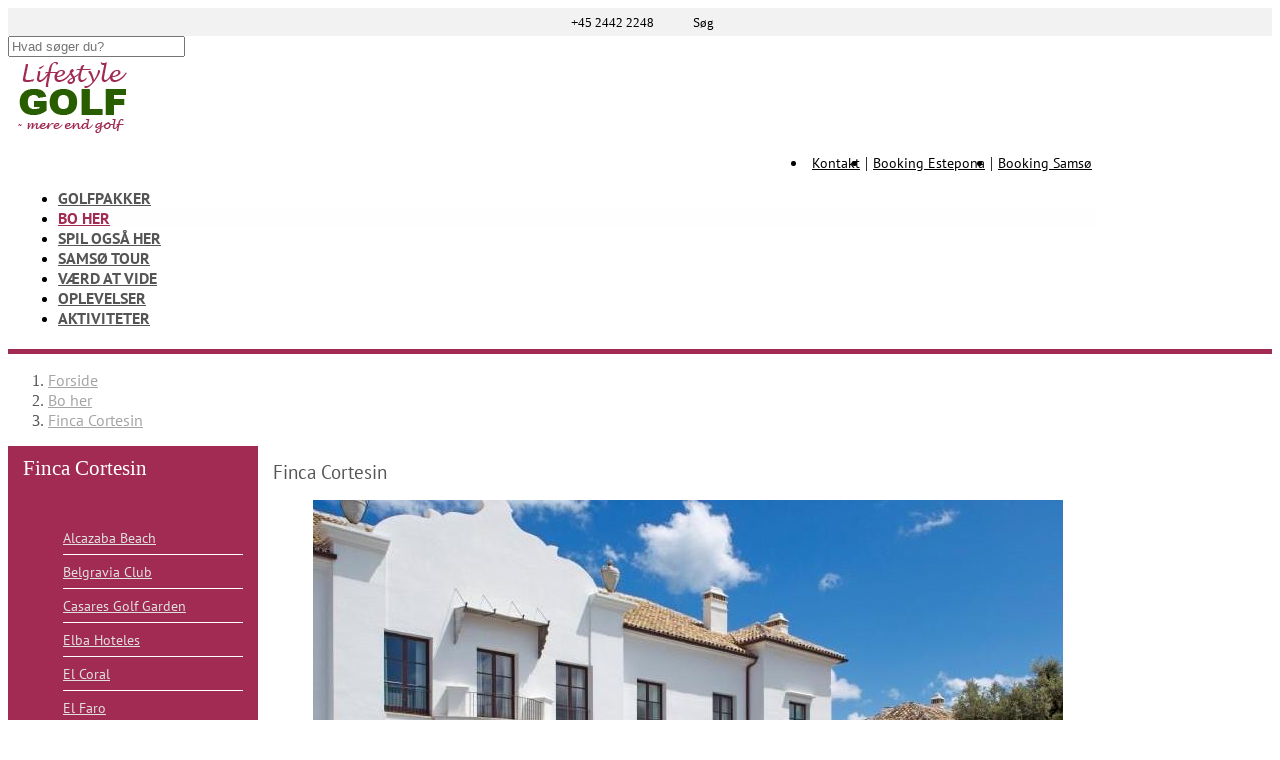

--- FILE ---
content_type: text/html; charset=iso-8859-1
request_url: https://lifestylegolf.dk/bo-her/finca-cortesin/
body_size: 8292
content:
<!DOCTYPE html>
<html lang="da">
<head>
    <title>Finca Cortesin | Dansk</title>
    <meta name="robots" content="index, follow">
    <meta name="description" content=""/>
        <meta charset="utf-8" />
    <meta name="generator" content="NEWWWEB CMS v3.0 - Content Management System by NEWWWEB">
    <meta name="viewport" content="width=device-width,minimum-scale=1" />
    <link rel="preconnect" href="//script.newwwebcms.dk">
    <link rel="preconnect" href="//search.newwwebcms.dk">
    <link rel="preconnect" href="//www.google-analytics.com">
    <link rel="preload" href="/files/system/gfx/top-logo.png" as="image" media="(min-width: 750px)">
    <link rel="preload" href="/files/system/gfx/top-logo-mobile.png" as="image" media="(max-width: 749px)">
    <link rel="preload" href="//script.newwwebcms.dk/gfx/sprite-icons-singleline-16x16.svg" as="image">
    <link rel="preload" href="//script.newwwebcms.dk/3/js/jquery-latest.min.js" as="script">
    <link rel="preload" href="//script.newwwebcms.dk/3.1/js/ncmsload.min.js?v=24" as="script">
    <link rel="preload" href="//script.newwwebcms.dk/3.1/css/ncmsboilerplate.min.css" as="style">
    <link rel="prefetch" href="https://fonts.gstatic.com/s/ptsans/v9/jizaRExUiTo99u79D0KExQ.woff2" as="font" type="font/woff2" crossorigin="anonymous">
    <link rel="prefetch" href="https://fonts.gstatic.com/s/ptsans/v9/jizfRExUiTo99u79B_mh0O6tLQ.woff2" as="font" type="font/woff2" crossorigin="anonymous">
    <link rel="preload" href="/data/css/html5.css" as="style">
    <link rel="preload" href="/data/js/browserload.js?v=24" as="script">
    <meta property="og:title" content="Finca Cortesin"/>
    <meta property="og:type" content="website"/>
    <meta property="og:url" content="https://lifestylegolf.dk/bo-her/finca-cortesin/"/>
    <meta property="og:image" content="//lifestylegolf.dk/"/>
    <meta property="og:site_name" content="LifestyleGOLF ApS"/>
    <meta property="og:description" content=""/>
    
    <link rel="shortcut icon" href="/files/system/gfx/favicon.ico" type="image/x-icon">
    <link rel="apple-touch-icon" sizes="57x57" href="/files/system/gfx/favicon/apple-icon-57x57.png">
    <link rel="apple-touch-icon" sizes="60x60" href="/files/system/gfx/favicon/apple-icon-60x60.png">
    <link rel="apple-touch-icon" sizes="72x72" href="/files/system/gfx/favicon/apple-icon-72x72.png">
    <link rel="apple-touch-icon" sizes="76x76" href="/files/system/gfx/favicon/apple-icon-76x76.png">
    <link rel="apple-touch-icon" sizes="114x114" href="/files/system/gfx/favicon/apple-icon-114x114.png">
    <link rel="apple-touch-icon" sizes="120x120" href="/files/system/gfx/favicon/apple-icon-120x120.png">
    <link rel="apple-touch-icon" sizes="144x144" href="/files/system/gfx/favicon/apple-icon-144x144.png">
    <link rel="apple-touch-icon" sizes="152x152" href="/files/system/gfx/favicon/apple-icon-152x152.png">
    <link rel="apple-touch-icon" sizes="180x180" href="/files/system/gfx/favicon/apple-icon-180x180.png">
    <link rel="icon" type="image/png" sizes="192x192"  href="/files/system/gfx/favicon/android-icon-192x192.png">
    <link rel="icon" type="image/png" sizes="32x32" href="/files/system/gfx/favicon/favicon-32x32.png">
    <link rel="icon" type="image/png" sizes="96x96" href="/files/system/gfx/favicon/favicon-96x96.png">
    <link rel="icon" type="image/png" sizes="16x16" href="/files/system/gfx/favicon/favicon-16x16.png">
    <link rel="manifest" href="/files/system/gfx/favicon/manifest.json">
    <meta name="msapplication-TileColor" content="#ffffff">
    <meta name="msapplication-TileImage" content="/ms-icon-144x144.png">
    <meta name="theme-color" content="#ffffff">
    
    <link rel="canonical" href="https://lifestylegolf.dk/bo-her/finca-cortesin/">
    
    <script src="//script.newwwebcms.dk/3/js/jquery-latest.min.js"></script>
    <script src="//script.newwwebcms.dk/3.1/js/ncmsload.min.js?v=24"></script>
    <script src="/data/js/browserload.js?v=24"></script>
    <link rel="stylesheet" href="//script.newwwebcms.dk/3.1/css/ncmsboilerplate.min.css">
    <link rel="stylesheet" href="/data/css/html5.css">
    
    
    
    <!--// COOKIEDECLARATION START //-->
    <script id="cookieconsentJs" src="//script.newwwebcms.dk/webservices/cookiedeclaration.ashx?f=init"></script>
    <!-- // COOKIEDECLARATION SLUT // -->

    
</head>
<body id="_page9695">
<div id="_wrapper">
    <header>
        <div id="ncms-top-shopstatement">
    <div class="ncms-fluid-container">
        <span><a href="tel:+45 2442 2248"><i class="sprite-icon icon-support"></i> +45 2442 2248</a></span>
        <span onClick="showHideObj('ncms-search-container'); return false;"><i class="sprite-icon icon-search"></i> Søg</span>
        
    </div>
</div>

<div id="ncms-search-container">
    <div id="ncms-search-box">
        <div class="ncms-close-div">
            <span onclick="showHideObj('ncms-search-container'); return false;">
                <span class="sprite-icon icon-close sprite-icon-x150"></span>
            </span>
        </div>
        <form action="/soeg/" name="searchform" method="get">
            <input id="ncms-searchword" type="text" name="q" placeholder="Hvad søger du?" title="Skriv søgeord">
            <a href="#" onclick="javascript:document.searchform.submit();" class="ncms-search-btn" title="Søg"><i class="sprite-icon icon-search sprite-icon-x125"></i></a>
        </form>
    </div>
</div>

<div id="ncms-top">
    <div id="ncms-top-logo">
        <div id="ncms-logo">
            <a href="/">
                <picture>
                    <source media="(min-width: 750px)" srcset="/files/system/gfx/top-logo.png">
                    <source media="(max-width: 749px)" srcset="/files/system/gfx/top-logo-mobile.png">
                    <img src="/files/system/gfx/top-logo.png" alt="LifestyleGOLF ApS">
                </picture>
            </a>
        </div>
        <div id="ncms-menu">
            <div class="service-menu">
                <nav>
                    <ul>
                        <li><a href="/vaerd-at-vide/kontakt/">Kontakt</a></li>
                        <li><a href="/vaerd-at-vide/booking-formular/">Booking Estepona</a></li>
                        <li><a href="/samsoe-tour/booking-samsoe/">Booking Samsø</a></li>
                    </ul>
                </nav>
            </div>
            <nav><ul id="ncms-topnav"><li id="ncms-nav-li9649" class="n-pos1 n-lvl1 n-moda n-firstitem n-hasChildren" data-id="9649"><a href="/golfpakker/" class="n-inactive-a" onClick="return true;">Golfpakker</a></li><li id="ncms-nav-li9651" class="n-pos2 n-lvl1 n-moda n-hasChildren n-active-li" data-id="9651"><a href="/bo-her/" class="n-active-a" onClick="return true;">Bo her</a></li><li id="ncms-nav-li9653" class="n-pos3 n-lvl1 n-moda n-hasChildren" data-id="9653"><a href="/spil-ogsaa-her/" class="n-inactive-a" onClick="return true;">Spil også her</a></li><li id="ncms-nav-li9657" class="n-pos4 n-lvl1 n-moda" data-id="9657"><a href="/samsoe-tour/" class="n-inactive-a" onClick="return true;">Samsø Tour</a></li><li id="ncms-nav-li9658" class="n-pos5 n-lvl1 n-moda n-hasChildren" data-id="9658"><a href="/vaerd-at-vide/" class="n-inactive-a" onClick="return true;">Værd at vide</a></li><li id="ncms-nav-li9626" class="n-pos6 n-lvl1 n-modg n-hasChildren" data-id="9626"><a href="/oplevelser/" class="n-inactive-a" onClick="return true;">Oplevelser</a></li><li id="ncms-nav-li9679" class="n-pos7 n-lvl1 n-moda n-lastitem" data-id="9679"><a href="/aktiviteter/" class="n-inactive-a" onClick="return true;">Aktiviteter</a></li></ul></nav>
            <input type="hidden" value="119" id="cSID"/>
            <input type="hidden" value="1" id="cCID"/>
            <input type="hidden" value="9695" id="cPID"/>
            <input type="hidden" value="a" id="cModul" />
        </div>
        <div id="ncms-top-contact">
            <span id="ncms-top-phone">
                <a href="tel:+45 2442 2248" title="Ring til os">
                    <i class="sprite-icon icon-phone"></i>
                    <b>+45 2442 2248</b>
                </a>
            </span>
        </div>
        <span id="ncms-menu-icon"><i class="sprite-icon icon-menu sprite-icon-x150"></i></span>
    </div>
    <div id="ncms-top-basket">
        <a href="#" onclick="showHideObj('ncms-miniBasket'); scrollToAnchor('_wrapper',0); return false;">
            <i class="sprite-icon icon-basket sprite-icon"></i>
            <span id="bQty"></span>
            <span id="bAmount"></span>
        </a>
    </div>
</div>
    </header>
    <div id="ncms-miniBasket"></div>
    <main id="pagecontent-container">
<div id="breadcrumb">
    <div class="ncms-fluid-container">
        <nav><ol itemscope itemtype="https://schema.org/BreadcrumbList"><li itemprop="itemListElement" itemscope itemType="https://schema.org/ListItem"><a itemprop="item" href="/" title="Forside"><span itemprop="name">Forside</span></a><meta itemprop="position" content="1"/></li><li itemprop="itemListElement" itemscope itemType="https://schema.org/ListItem"><a itemprop="item" href="/bo-her/" title="Bo her"><span itemprop="name">Bo her</span></a><meta itemprop="position" content="2"/></li><li itemprop="itemListElement" itemscope itemType="https://schema.org/ListItem"><a itemprop="item" href="/bo-her/finca-cortesin/" title="Finca Cortesin"><span itemprop="name">Finca Cortesin</span></a><meta itemprop="position" content="3"/></li></ol></nav>        
    </div>
</div>

<div class="two-columns-menu-left">
    <div class="two-column-left">
        <div class="left-menu-header">
            Finca Cortesin
        </div>
        <div id="ncms-leftmenu">
            <nav><ul id="ncms-leftnav"><li id="ncms-leftnav-li9691" class="n-pos1 n-lvl1 n-moda n-firstitem" data-id="9691"><a href="/bo-her/alcazaba-beach/" class="n-inactive-a" onClick="return true;">Alcazaba Beach</a></li><li id="ncms-leftnav-li9652" class="n-pos2 n-lvl1 n-moda" data-id="9652"><a href="/bo-her/belgravia-club/" class="n-inactive-a" onClick="return true;">Belgravia Club</a></li><li id="ncms-leftnav-li9678" class="n-pos3 n-lvl1 n-moda" data-id="9678"><a href="/bo-her/casares-golf-garden/" class="n-inactive-a" onClick="return true;">Casares Golf Garden</a></li><li id="ncms-leftnav-li9693" class="n-pos4 n-lvl1 n-moda" data-id="9693"><a href="/bo-her/elba-hoteles/" class="n-inactive-a" onClick="return true;">Elba Hoteles</a></li><li id="ncms-leftnav-li9674" class="n-pos5 n-lvl1 n-moda" data-id="9674"><a href="/bo-her/el-coral/" class="n-inactive-a" onClick="return true;">El Coral</a></li><li id="ncms-leftnav-li9676" class="n-pos6 n-lvl1 n-moda" data-id="9676"><a href="/bo-her/el-faro/" class="n-inactive-a" onClick="return true;">El Faro</a></li><li id="ncms-leftnav-li9695" class="n-pos7 n-lvl1 n-moda n-active-li" data-id="9695"><a href="/bo-her/finca-cortesin/" class="n-active-a" onClick="return true;">Finca Cortesin</a></li><li id="ncms-leftnav-li9702" class="n-pos8 n-lvl1 n-moda" data-id="9702"><a href="/bo-her/kai-alde/" class="n-inactive-a" onClick="return true;">Kai Alde</a></li><li id="ncms-leftnav-li9685" class="n-pos9 n-lvl1 n-moda" data-id="9685"><a href="/bo-her/la-hacienda-links-golf-resort/" class="n-inactive-a" onClick="return true;">La Hacienda Links Golf Resort</a></li><li id="ncms-leftnav-li9670" class="n-pos10 n-lvl1 n-moda" data-id="9670"><a href="/bo-her/marina-bay/" class="n-inactive-a" onClick="return true;">Marina Bay</a></li><li id="ncms-leftnav-li9696" class="n-pos11 n-lvl1 n-moda" data-id="9696"><a href="/bo-her/ona-valle-romano/" class="n-inactive-a" onClick="return true;">Ona Valle Romano</a></li><li id="ncms-leftnav-li9700" class="n-pos12 n-lvl1 n-moda" data-id="9700"><a href="/bo-her/puerto-alto/" class="n-inactive-a" onClick="return true;">Puerto Alto</a></li><li id="ncms-leftnav-li9698" class="n-pos13 n-lvl1 n-moda" data-id="9698"><a href="/bo-her/puerto-blanco/" class="n-inactive-a" onClick="return true;">Puerto Blanco</a></li><li id="ncms-leftnav-li9666" class="n-pos14 n-lvl1 n-moda" data-id="9666"><a href="/bo-her/puerto-estepona/" class="n-inactive-a" onClick="return true;">Puerto Estepona</a></li><li id="ncms-leftnav-li9686" class="n-pos15 n-lvl1 n-moda" data-id="9686"><a href="/bo-her/puerto-paraiso/" class="n-inactive-a" onClick="return true;">Puerto Paraiso</a></li><li id="ncms-leftnav-li9680" class="n-pos16 n-lvl1 n-moda" data-id="9680"><a href="/bo-her/riviera-andaluza/" class="n-inactive-a" onClick="return true;">Riviera Andaluza</a></li><li id="ncms-leftnav-li9681" class="n-pos17 n-lvl1 n-moda" data-id="9681"><a href="/bo-her/veramar/" class="n-inactive-a" onClick="return true;">Veramar</a></li><li id="ncms-leftnav-li9689" class="n-pos18 n-lvl1 n-moda n-lastitem" data-id="9689"><a href="/bo-her/villa-padierna/" class="n-inactive-a" onClick="return true;">Villa Padierna</a></li></ul></nav>
        </div>
        
    </div>
    <div class="two-column-right">
        <div class="ncms-pa-pagename">
            <div class="ncms-fluid-container">
                <h1>Finca Cortesin</h1>
            </div>
        </div>
        
        

<div id="ncms-paragraphs" class="4">
        <div id="ncms-pa24919" class="ncms-box  ">
            <div class="ncms-fluid-container">

<article class="ncms-pa-image-text ">
	<div class="ncms-pa-container">
		<div class="ncms-image">
		    <div class="ncms-inner">
    		    <figure>
    		    
                    <img src="/files/billeder/her-kan-du-bo/cortesin.jpg" alt="Tekst m/billede">
                
                    <figcaption></figcaption>
                </figure>
            </div>
		</div>
		<div class="ncms-content">
			<div class="ncms-inner">
				<h2><span>Finca Cortesin Hotel, Golf &amp; Spa</span></h2>
<h3><span>Nyd en uge p&aring; dette luksussted, som par eller som en gruppe</span></h3>
<p>Dr&oslash;mmer I om at bo p&aring; &eacute;t af verdens bedste golfresorts med golf p&aring; en uovertruffen golfbane i verdensklasse, s&aring; kan Lifestyle<span>GOLF</span><span>&nbsp;</span>g&oslash;re dr&oslash;mmen til virkelighed.</p>
<p>Finca Cortesin Hotellet har modtaget utallige priser for sin uovertrufne klasse og diskrete luksus. Her bor I p&aring; et smukt klassisk hotel i den rigtige spanske stil med fantastiske omgivelser, Spa og et sublimt k&oslash;kken.</p>
<p>Banen er et kapitel for sig selv &ndash; her er blandt andet afholdt Volvo Masters turneringen med deltagelse af nogle af verdens bedste golfspillere.</p>
<p>Klubhuset ligger kun 100 meter fra hotellet. Stedets personale og Lifestyle<span>GOLF</span><span>&nbsp;</span>s&oslash;rger for, at I f&oslash;ler jer godt tilpas.</p>
<p>Lige fra velkomsten i den smukke lounge, til indkvartering i jeres junior suite, til starttider p&aring; golfbanen og til velkomstdrinken i hotellets eksklusive bar og det smukke parkomr&aring;de.</p>
<p>Hotellet r&aring;der ogs&aring; over konferencefaciliteter, bla. en konferencesal med plads til mere end 100 deltagere.</p>
<p>Kontakt os gerne og at f&aring; information om mulighederne for at kombinere forretningsm&oslash;der, companydays og lignende, med golf, spa m.m.<br />&nbsp;</p>
<p>Dette f&aring;r I:</p>
<ul>
<li>Velkomstdrink og spansk Tapas ved ankomst, hvor Lifestyle<span>GOLF</span>&nbsp;st&aring;r klar ved modtagelsen</li>
<li>7 overnatninger og indkvartering i junior luksus suite p&aring; 52 m2</li>
<li>Morgenmad &aacute; la carte efter eget &oslash;nske</li>
<li>Golf p&aring; Finca Cortesins superflotte golfbane incl. buggy</li>
<li>Fri adgang til hotellets fantastiske 2200 m2 store Spa og Wellness-afdeling. En 25 m. indend&oslash;rs Pool</li>
<li>Og pr&oslash;v det utrolige "Snowcave"&nbsp;</li>
<li>Fri adgang til hotellets pool-omr&aring;der med bla. et 50 m. sv&oslash;mmebassin</li>
<li>Adgang &nbsp;og transport til den 6000 m2 store Beach Club</li>
<li>3 gange ugentlige golflektioner af vor danske PGA-uddannede tr&aelig;ner</li>
<li>Velkomstpakke med golfbolde, poloer og golf-caps ligger klar, ved jeres ankomst</li>
<li>Rejser I som en gruppe, bliver I afhentet i Malaga lufthavn og bragt direkte til Finca Cortesins og LifestyleGOLF&acute;s&nbsp;velkomst</li>
</ul>
<p><em>"Det er alle pengene v&aelig;rd"</em></p>
<p><em>Bettinna Delfs, Indehaver af Living Academy og medlem p&aring; Fures&oslash; Golf Club&nbsp;</em></p>
<p>&nbsp;</p>
<p>Kontakt Lifestyle<span>GOLF</span><span>&nbsp;</span>og f&aring; en pris p&aring; netop den l&oslash;sning og periode I foretr&aelig;kker</p>
			</div>
		</div>
	</div>
</article>            </div>
        </div>
        <div id="ncms-pa24920" class="ncms-box  ">
            <div class="ncms-fluid-container">
<article class="ncms-pa-text ">
	<div class="ncms-pa-container">
		<div class="ncms-content">
			<div class="ncms-inner">
				<h3>Vejret i n&aelig;rheden af Finca Cortesin</h3>
<p><a href="https://www.accuweather.com/da/es/estepona/301893/weather-forecast/301893" class="aw-widget-legal"> <!--
	By accessing and/or using this code snippet, you agree to AccuWeather?s terms and conditions (in English) which can be found at https://www.accuweather.com/en/free-weather-widgets/terms and AccuWeather?s Privacy Statement (in English) which can be found at https://www.accuweather.com/en/privacy.
	--> </a></p>
<div id="awcc1401794074683" class="aw-widget-current" data-locationkey="301893" data-unit="c" data-language="da" data-useip="false" data-uid="awcc1401794074683">&nbsp;</div>
<p>
<script type="text/javascript" src="https://oap.accuweather.com/launch.js">
//<![CDATA[

//]]>
</script>
</p>
			</div>
		</div>
	</div>
</article>            </div>
        </div>
        <div id="ncms-pa24921" class="ncms-box padding-medium-null ">
            <div class="ncms-fluid-container">
<article class="ncms-pa-text ">
	<div class="ncms-pa-container">
		<div class="ncms-content">
			<div class="ncms-inner">
				<h3>Hvor ligger Finca Cortesin</h3>
<p><a href="https://goo.gl/maps/Bqzui" target="_blank" rel="noopener">Link til Google Maps</a></p>
			</div>
		</div>
	</div>
</article>            </div>
        </div>
                <div id="ncms-pa24922" class="ncms-pa-item-list ncms-pa-item-list-gallery ncms-box  ">
                    <div class="ncms-fluid-container">
                        <div class="ncms-item-list-header">
                            Billeder fra Finca Cortesin
                        </div>
                        
                        <div class="ncms-item-list-container ncms-item-list-gallery ncms-columns-0">
<article class="ncms-item " data-category="Finca Cortesin">
	<div class="ncms-item-container">
		<div class="ncms-image ncms-item-image">
		    <div class="ncms-inner">
    		    <a href="#" data-thumb="lightbox" onClick="openModal(); currentSlide(1); return false;">
        			<figure>
                            <img src="/files/dummy.gif" data-src="/images/gallery/8191_1_s.webp" alt="PA300249.JPG" class="lazyload owl-lazy"/>
        				<figcaption>PA300249.JPG</figcaption>
        			</figure>
    			</a>
    		</div>
		</div>
	</div>
</article><article class="ncms-item " data-category="Finca Cortesin">
	<div class="ncms-item-container">
		<div class="ncms-image ncms-item-image">
		    <div class="ncms-inner">
    		    <a href="#" data-thumb="lightbox" onClick="openModal(); currentSlide(2); return false;">
        			<figure>
                            <img src="/files/dummy.gif" data-src="/images/gallery/8190_1_s.webp" alt="PA300248.JPG" class="lazyload owl-lazy"/>
        				<figcaption>PA300248.JPG</figcaption>
        			</figure>
    			</a>
    		</div>
		</div>
	</div>
</article><article class="ncms-item " data-category="Finca Cortesin">
	<div class="ncms-item-container">
		<div class="ncms-image ncms-item-image">
		    <div class="ncms-inner">
    		    <a href="#" data-thumb="lightbox" onClick="openModal(); currentSlide(3); return false;">
        			<figure>
                            <img src="/files/dummy.gif" data-src="/images/gallery/8189_1_s.webp" alt="ZR4V7440r2.jpg" class="lazyload owl-lazy"/>
        				<figcaption>ZR4V7440r2.jpg</figcaption>
        			</figure>
    			</a>
    		</div>
		</div>
	</div>
</article><article class="ncms-item " data-category="Finca Cortesin">
	<div class="ncms-item-container">
		<div class="ncms-image ncms-item-image">
		    <div class="ncms-inner">
    		    <a href="#" data-thumb="lightbox" onClick="openModal(); currentSlide(4); return false;">
        			<figure>
                            <img src="/files/dummy.gif" data-src="/images/gallery/8188_1_s.webp" alt="ZR4V7431r2.jpg" class="lazyload owl-lazy"/>
        				<figcaption>ZR4V7431r2.jpg</figcaption>
        			</figure>
    			</a>
    		</div>
		</div>
	</div>
</article>                        </div>
                    </div>
                                            <div class="ncms-item-list-readmore">
                            <a href='/galleri/finca-cortesin/' class="ncms-btn ncms-btn-readmore">Flere billeder</a>
                        </div>
                </div>
</div>







        


<form id="loadMoreForm">
    <input type="hidden" name="offset" id="offset" value="0" />
    <input type="hidden" name="takeCount" id="takeCount" value="0" />
    <input type="hidden" name="loadMoreCount" id="loadMoreCount" value="1" />
    <input type="hidden" name="cModule" id="cModule" value="a" />
</form>






    </div>
</div>    </main>

    <footer>
        <div id="ncms-footer">
    <div class="ncms-fluid-container">
        <div id="ncms-f-col-1" class="ncms-f-column">
            <div id="" itemscope itemtype="https://schema.org/LocalBusiness">
                <meta itemprop="url" content="//lifestylegolf.dk/">
                <meta itemprop="image" content="//lifestylegolf.dk/files/system/gfx/top-logo.png">
                <meta itemprop="priceRange" content="DKK">
                <div class="ncms-bottom-header">Kontakt os her</div>
                <div class="ncms-company-addres">
                    <span class="ncms-rc-">
                        <span itemprop="name">LifestyleGOLF ApS</span><br>
                        <span itemprop="address" itemscope itemtype="https://schema.org/PostalAddress">
                            <span itemprop="streetAddress">Maden 3, Besser</span><br>
                            <span itemprop="postalCode">8305</span> 
                            <span itemprop="addressLocality">Sams&#248;</span><br>
                            <span>CVR.Nr.: 36061936</span>
                            <meta itemprop="addressRegion" content="Samsø">
                            <meta itemprop="addressCountry" content="DK">
                        </span>
                    </span>
                </div>
                <div class="ncms-company-phone">
                    <span class="ncms-rc-">
                        Tlf.: <a href="tel:+45 2442 2248">+45 2442 2248</a>
                        <meta itemprop="telephone" content="+45 2442 2248" />
                    </span>
                </div>
                <div class="ncms-company-mail">
                    <span class="ncms-rc-">
                        <a href="mailto:info@lifestylegolf.dk">info@lifestylegolf.dk</a>
                    </span>
                </div>
            </div>
        </div>
        <div id="ncms-f-col-2" class="ncms-f-column">
            <div class="ncms-bottom-header">Sociale medier</div>
            <div class="ncms-social-icon">
                <span onClick="openNewWindow(' https://www.facebook.com/www.lifestylegolf.dk'); return false"><i class="sprite-icon sprite-icon-x200 icon-facebook sprite-icon-white"></i></span>
                                                                                
                <div class="contact-us">
                    <a href="/vaerd-at-vide/kontakt/" class="ncms-btn">Skriv til os</a>
                </div>
                
            </div>
        </div>
        <div id="ncms-f-col-3" class="ncms-f-column">
            <div class="ncms-bottom-header">Quicklinks</div>
            <nav><ul id="ncms-quickmenu"><li id="ncms-quickmenu-li9720" class="n-pos1 n-lvl1 n-moda n-firstitem" data-id="9720"><a href="/" class="n-inactive-a" onClick="return true;">Forside</a></li><li id="ncms-quickmenu-li9543" class="n-pos2 n-lvl1 n-moda" data-id="9543"><a href="/files/dokumenter/vaerd_at_vide_-_2024.pdf" class="n-inactive-a" onClick="return true;">Salg og levering</a></li><li id="ncms-quickmenu-li9711" class="n-pos3 n-lvl1 n-moda" data-id="9711"><a href="/golfpakker/villa-padierna/" class="n-inactive-a" onClick="return true;">Villa Padierma</a></li><li id="ncms-quickmenu-li9712" class="n-pos4 n-lvl1 n-moda" data-id="9712"><a href="/golfpakker/valle-romano/" class="n-inactive-a" onClick="return true;">Valle Romano</a></li><li id="ncms-quickmenu-li9713" class="n-pos5 n-lvl1 n-moda" data-id="9713"><a href="/golfpakker/azata/" class="n-inactive-a" onClick="return true;">Azata</a></li><li id="ncms-quickmenu-li9714" class="n-pos6 n-lvl1 n-moda" data-id="9714"><a href="/golfpakker/flex-pakken/" class="n-inactive-a" onClick="return true;">FLEX pakken</a></li><li id="ncms-quickmenu-li9715" class="n-pos7 n-lvl1 n-moda n-lastitem" data-id="9715"><a href="/vaerd-at-vide/om-lifestylegolf/" class="n-inactive-a" onClick="return true;">Om Lifestylegolf</a></li></ul></nav>
            <!--<nav><ul><li><a href="http://ec.europa.eu/consumers/odr/" target="_blank" rel="noreferrer">Klagemuligheder via ODR</a></li></ul></nav>-->
        </div>
    </div>
</div>
<div id="ncms-copyright">
    LifestyleGOLF ApS er medlem af Rejsegarantifonden. Vort medlemsnummer er: 2532<br>
    &copy; copyright 2020  - 2026 - <a href="//lifestylegolf.dk/">lifestylegolf.dk</a>
</div>
<script>
    $("#ncms-quickmenu-li9543 a").attr('target','_blank');
</script>

    </footer>
</div>
<div class="ncms-cookie-banner">
    <a href="/cookies/"><i class="sprite-icon sprite-icon-x200 icon-cookie"></i></a>
</div>
<div class="ncms-fluid-container ncms-totop-container">
    <div id="ncms-totop-btn" onClick="scrollToAnchor('_wrapper',100); return false;"><i class="sprite-icon sprite-icon-x150 sprite-icon-white icon-arrow-up"></i></div>
</div>
    <!--[if lt IE 9]>
<script src="//html5shiv.googlecode.com/svn/trunk/html5.js"></script>
<script>respond.update();</script>
<![endif]-->
    
            <script src="//script.newwwebcms.dk/3.1/js/swiffy-slider.min.js"></script>
            <script src="//script.newwwebcms.dk/3.1/js/swiffy-slider-extensions.min.js"></script>
            <link href="//script.newwwebcms.dk/3.1/css/swiffy-slider.min.css" rel="stylesheet">

<div class="ncms-bottom-newwweb ncms-center-content">
    <a href="https://newwweb.dk" target="_blank" rel="noreferrer"><img src="//script.newwwebcms.dk/gfx/newwweb-icon-logo.png" alt="Oprettet i NEWWWEB CMS - Brugervenligt og SEO optimeret Content Management System" title="Oprettet i NEWWWEB CMS - Brugervenligt og SEO optimeret Content Management System"></a>
</div>
<script>
    window.onerror = function (msg, url, lineNo, columnNo, error) {
        var string = msg.toLowerCase();
        var errorList = ["uncaught typeerror: this.reduce is not a function", "script error.", "typeerror: attempted to assign to readonly property.", "referenceerror: can't find variable: gmo"]
        if (errorList.includes(string)){
            //alert('Script Error: See Browser Console for Detail');
        } else {
            var data = {
              Message: msg,
              URL: url,
              Line: lineNo,
              Column: columnNo,
              err: JSON.stringify(error)
            }
    		$.ajax({
    			url: "/ncms/ErrorReport/",
    			data:JSON.stringify(data),
    			type: "POST",
    			contentType: "application/json; charset=utf-8",
    			success: function (data) {
    			    
    			}
    		});
        }
        return false;
    };
</script>

</body>
</html>

--- FILE ---
content_type: text/css
request_url: https://lifestylegolf.dk/data/css/html5.css
body_size: 8160
content:
body{background-color:#fff}#ncms-top,#ncms-social{background-color:#fff}#ncms-menu,#ncms-menu li ul{background-color:#fff}#ncms-topnav a{color:#555;background-color:#fff;display:block}#ncms-topnav a.n-active-a{color:#a22b53;background-color:#fffefe}#ncms-topnav a:hover{color:#a22b53;background-color:#fff}#ncms-topnav li li a{color:#555;background-color:#fff}#ncms-topnav li li a.n-active-a{color:#a22b53;background-color:#fff}#ncms-topnav li li a:hover{color:#a22b53;background-color:#fff}body>#_wrapper>header{background-color:#fff}main{background-color:#fff;color:#555}main a{color:#a22b53}main a:hover{color:#000}main h1,main h2,main h3,main h4,main h5,.ncms-pa-heading span{color:#555}footer{background-color:#484848}#ncms-footer{background-color:#484848;color:#fff}#ncms-footer a{color:#fff}#ncms-footer a:hover{color:#fff}#ncms-copyright{background-color:#484848;color:#fff}#ncms-copyright a{color:#cacaca}#ncms-copyright a:hover{color:#fff}.ncms-btn{background-color:#999;color:#fff}.ncms-btn:hover{background-color:#666;color:#fff}#ncms-totop{background-color:#999;color:#cd4242}#ncms-totop:hover{background-color:#666;color:#fff}.smallscrollbar::-webkit-scrollbar{width:6px;height:6px}.smallscrollbar::-webkit-scrollbar-track{background:#f1f1f1}.smallscrollbar::-webkit-scrollbar-thumb{background:#888}.smallscrollbar::-webkit-scrollbar-thumb:hover{background:#555}#ncms-overlay{position:fixed;left:0;top:0;background:#000;opacity:.5;z-index:1001;width:100%;height:100%}#ncms-top-shopstatement{background:#f2f2f2;padding:5px;text-align:center}#ncms-top-shopstatement span{display:inline-block;font-size:.8em;padding:0 15px;cursor:pointer}#ncms-top-shopstatement i{margin-right:5px}#ncms-top-shopstatement a{color:#000;text-decoration:none}#_wrapper>header{border-bottom:5px solid #a22b53}#_wrapper>header.topHeaderFixed{position:fixed;width:100%;top:0;left:0;z-index:20}#ncms-top{width:100%}#ncms-top-logo{padding:5px 10px;max-width:1280px;margin:0 auto}#ncms-logo{width:calc(100% - 90px);padding-right:0}#ncms-logo img{max-width:80px}#ncms-top-contact{line-height:1}@media screen and (min-width:768px){#ncms-logo{width:150px;padding-right:25px}#ncms-logo img{max-width:100%}#ncms-top-contact{width:200px}#ncms-top-contact{display:none;position:fixed;z-index:20;right:10px;top:100px;border:3px solid #285e00;width:auto;padding:6px 10px;border-radius:10px;background-color:#285e00}#ncms-top-contact.fixedposition{display:block}}#ncms-top-phone a,#ncms-top-phone b{color:#fff}#ncms-top-phone b{display:none}#ncms-top-phone a{display:flex;align-items:center}@media screen and (min-width:768px){#ncms-top-phone b{display:inline-block}}.ncms-pa-pagename h1{font-size:1.2em}.clickable{cursor:pointer}#breadcrumb a{color:#a5a5a5}#breadcrumb a:hover{color:#666}.ncms-item-search{margin:10px 0;padding:5px 10px;border-bottom:1px solid #ccc}.ncms-pa-item-list.swiffy-slider .slider-nav::after{background-color:var(--swiffy-slider-nav-dark)}.ncms-slider-text{padding:0 6vw}.ncms-slider-text .headline-one{display:inline;background-color:#a22b53;padding:5px 10px;font-size:max(2.5vw,1.5em)}@media(min-width:600px){.swiffy-slider.slider-item-show4{--swiffy-slider-item-count:2}.slider-item-snapstart.slider-item-reveal{--swiffy-slider-item-reveal:4rem !important}}@media(min-width:992px){.swiffy-slider.slider-item-show4{--swiffy-slider-item-count:3}}@media(min-width:1200px){.swiffy-slider.slider-item-show4{--swiffy-slider-item-count:4}#ncms-top-contact{transform:scale(1.3);right:50px;top:120px}}.ncms-contact-form-success{border:1px solid #ccc;background-color:#f2f2f2;padding:10px;margin-top:15px;border-radius:10px}#ncms-footer{padding:15px 0;font-size:.8em}.ncms-f-column{grid-column:span 12;border-bottom:1px solid #333;padding-bottom:20px}#ncms-f-col-3.ncms-f-column{border-bottom:0}#ncms-f-col-1 .ncms-company-addres{line-height:1.5}@media screen and (min-width:600px){.ncms-f-column{grid-column:span 4;border-bottom:0}#ncms-f-col-2{text-align:center}#ncms-f-col-3{text-align:right}}@media screen and (min-width:900px){.ncms-f-column{grid-column:span 4}}#ncms-footer .ncms-bottom-header{font-size:1.3em;margin:10px 0}#ncms-footer .ncms-rc-{display:block}#ncms-footer .ncms-company-phone,#ncms-footer .ncms-company-mail{line-height:24px;margin-top:20px}.ncms-social-icon{margin-top:15px}.ncms-social-icon>span{cursor:pointer;margin-right:8px}.contact-us{margin-top:25px;font-size:1.3em;font-style:italic}.payment-container{margin-top:25px}#ncms-copyright{line-height:3;text-align:center}.action-btn a{display:inline-block;border:1px solid #ccc;background-color:#f1f1f1;padding:3px 5px;margin:5px 10px;border-radius:5px;font-size:.9em}.action-btn a:hover{background-color:#fff}.isupdated{color:#090}.flex-column{display:flex;max-width:1280px;margin:0 auto}.flex-column #ncms-submenu{flex:0 0 205px;padding:15px;background-color:#f2f2f2}.flex-column #ncms-accountcontent{flex:1 1 calc(100% - 205px);padding:15px}#ncms-submenu nav{position:fixed}#ncms-submenu li a{padding:5px 10px;border-bottom:1px solid #ccc;display:block}#ncms-topnav .account-menu a{background:#999}.ncms-order{padding:5px 10px;border:1px solid #ccc;background:#f2f2f2;border-radius:5px;margin-top:10px}.ncms-order-orderno{display:flex;align-items:center}.ncms-order-orderno span{display:inline-block;flex:0 0 50%}.ncms-order-orderno span:nth-child(1){cursor:pointer}.ncms-order-orderno span:nth-child(2){text-align:right}.ncms-order-orderno span a{text-decoration:none;display:inline-block;border:1px solid #ccc;font-size:.9em;padding:5px 8px;border-radius:5px;margin-left:20px}.ncms-order-content{display:none;background-color:#fff;padding:5px;margin-top:10px}span.ncms-text-error{right:8px;left:unset;color:red}#loginFormularDiv,.subscription-memberdata{background-color:#fff;border:1px solid #ccc;padding:15px;border-radius:10px;margin:10px 0}.ncms-contact-form{margin-bottom:20px}.ncms-pa-search-div .ncms-item-list-header{text-align:left}#_wrapper .ncms-trade-content,#_wrapper .ncms-trade-top{padding-bottom:25px}#ncms-inbasket-alert{width:300px;padding:15px;background:#fff;position:fixed;top:10%;left:50%;transform:translateX(-50%);z-index:1002}#ncms-top-basket{text-align:center;display:none}#bAmount{font-weight:700;font-size:.8em}#bAmount span{font-size:70%;font-weight:400}#ncms-miniBasket{display:none;padding:15px;background:#f6f6f6;z-index:2002;width:100vw;height:100vh;position:fixed;top:0;left:0}#ncms-formbasket-btn{display:none}.ncms-basket-line-top{font-weight:700;border-bottom:1px solid #ccc}.ncms-basket-line,#ncms-basket-totals,.ncms-basket-totals{padding:10px}.ncms-basket-line{background-color:#fff;display:flex;flex-flow:row wrap;border-radius:5px}#_trade #ncms-basket-lines{border-bottom:1px solid #ccc}.ncms-basket-image{flex:1 25%;padding:0 15px 5px 0}.ncms-basket-name{flex:1 75%;font-size:.9em}.ncms-basket-qty,.ncms-basket-total-text{flex:1 calc(65% - 10px)}.ncms-basket-price{flex:1 35%}.ncms-basket-qty,.ncms-basket-price{align-self:center}.ncms-basket-line .ncms-basket-qty,.ncms-basket-line .ncms-basket-price{margin-top:5px}.ncms-basket-qty,.ncms-basket-price,.ncms-basket-total-text{text-align:right}.ncms-basket-qty>span{display:inline-block;border:1px solid #ddd;width:28px;height:28px;text-align:center;font-size:.9em;vertical-align:top;padding-top:4px}#ncms-summary-basket-lines .ncms-basket-qty>span{border:0}@media screen and (min-width:750px){.ncms-basket-image{flex:1 10%;padding:0 15px 0 0}.ncms-basket-name{flex:1 60%;font-size:1em}.ncms-basket-qty,.ncms-basket-price{flex:1 15%}.ncms-basket-line .ncms-basket-qty,.ncms-basket-line .ncms-basket-price{margin-top:0}.ncms-basket-total-text{flex:1 calc(85% - 10px)}.ncms-basket-form-paragraph,.formNavigation{padding:10px}}.ncms-basket-name .ncms-basket-info{font-size:.9em}.ncms-basket-insurance{line-height:1.8;font-size:.9em}.ncms-basket-price span.insurance{float:left;line-height:1;width:100%;margin-top:-1.6em}.ncms-basket-totals{display:flex;flex-flow:row nowrap;column-gap:10px}.ncms-basket-total-text{flex:1 1 calc(100% - 100px)}.ncms-basket-total-amount{flex:0 0 90px;text-align:right}.ncms-basket-qty a{text-decoration:none;background:#f2f2f2;border:1px solid #ccc;display:inline-block;padding:4px 5px;border-radius:5px;color:#000;line-height:1;font-size:.75em}#ncms-basket-totals,#ncms-basket-alltotal{font-weight:700}#ncms-basket-alltotal{border-top:1px solid #ccc;padding:10px}#ncms-miniBasket .ncms-basket-btn{width:175px;margin:16px auto 0;text-align:center}#ncms-miniBasket .ncms-ordertotal>span{display:none}#progress-mobile{display:none}#_trade section{padding-bottom:30px}#_trade section>div:not(.clear){padding-top:20px}#_trade #ncms-formularBasket .ncms-basket-btn{display:none}#_trade #formbasket #ncms-formularBasket{display:block;background-color:transparent;border:0}#_trade #formbasket #ncms-formularBasket .ncms-fluid-container{width:100%;max-width:1280px}#_trade #formbasket #ncms-formularBasket .ncms-close-div{display:none}#_trade #formbasket #ncms-formbasket-btn{display:block;text-align:left;width:100%}#_trade #formbasket #ncms-formularbasket-btn{display:none}.ncms-basket-progress-bar{padding:0;list-style-type:none;font-size:12px;line-height:1;display:flex;flex-flow:row wrap;align-items:center}.ncms-basket-progress-bar li{padding:10px 5px 10px 40px;background:#333;color:#aaa;position:relative;flex:1 0 auto;text-align:center}.ncms-basket-progress-bar li.before:before{content:'';border-left:16px solid #fff;border-top:16px solid transparent;border-bottom:16px solid transparent;position:absolute;top:0;left:0}.ncms-basket-progress-bar li.after:after{content:'';border-left:14px solid #333;border-top:16px solid transparent;border-bottom:16px solid transparent;position:absolute;top:0;left:100%;z-index:2}.ncms-basket-progress-bar li.active{background:#555;color:#fff}.ncms-basket-progress-bar li.active:after{border-left-color:#555 !important}.ncms-btn-payment{width:100%;max-width:250px;margin:0 auto;display:block !important}#loginFormularDiv #ncms-login-box{border:1px solid #ccc;border-radius:5px;background:#f2f2f2}#ncms-deliveryplaces{padding:10px;border:1px solid #ccc;background:#f2f2f2;width:100%;max-width:450px;display:none;max-height:300px;overflow-y:auto}.ncms-deliverylist-place{border:1px solid #ccc;margin:8px 0;width:100%;padding:2%;border-radius:10px;cursor:pointer;background-color:#fdfdfd}.ncms-deliverylist-place .left-column{float:left;width:15%;text-align:center}.ncms-deliverylist-place .right-column{float:left;width:85%}.ncms-basket-form-header{padding:10px 15px;width:100%;background:#f5f5f5;border:1px solid #ccc;border-radius:5px;color:#999;margin-top:10px}.ncms-deliverytype,.ncms-paymenttype{padding:5px 10px}.ncms-radioinput,.ncms-checkboxinput{width:auto !important}#ncms-basket-coupontotal{color:#090;font-weight:700}@media screen and (min-width:600px){#couponResult{margin-top:0}}.ncms-btn-submit{margin:20px 0;max-width:125px;font-size:1em;padding:10px 10px 11px 10px}#ncms-shop-customer{margin-bottom:20px;display:flex;flex-flow:row wrap}#ncms-shop-customer div span{display:block}.ncms-shop-customer-message{margin-top:20px}.ncms-error-class{font-weight:700;color:red}.ncms-active-class{font-weight:700;color:#000}.ncms-basket-added{background:#090 !important}.ncms-basket-empty{font-size:150%;font-weight:700;text-align:center}@media screen and (max-width:750px){#progress{display:none}#progress-mobile{display:flex;font-size:10px;margin:0}#progress-mobile li{padding:7px 0 7px 10px}#progress-mobile li.before:before{border-left:12px solid #fff;border-top:12px solid transparent;border-bottom:12px solid transparent}#progress-mobile li.after:after{border-left:12px solid #333;border-top:12px solid transparent;border-bottom:12px solid transparent}.ncms-btn-submit{padding:10px}#ncms-deliverytypes,#ncms-paymenttypes{font-size:85%}#ncms-top-basket a{text-decoration:none;display:block;padding:8px 6px 0 6px;color:#fff}#bQty{font-size:75%;width:20px;height:20px;background-color:#a92a28;padding:4px;border-radius:50%;position:absolute;margin:-8px 0 0 -10px;display:inline-block;text-align:center}#bAmount,#ncms-top-basket .bTxt{display:none}}.ncms-shop-customer-billing,.ncms-shop-customer-shipping{flex:0 100%}.ncms-shop-customer-shipping{margin-top:15px}.ncms-basket-line-top .ncms-basket-image,.ncms-basket-line-top .ncms-basket-name{display:none}@media screen and (min-width:751px){.icon-basket{background-position-y:-1px}.ncms-basket-line-top .ncms-basket-image,.ncms-basket-line-top .ncms-basket-name{display:block}#ncms-top-basket{position:fixed;z-index:1000;right:0;width:auto;top:32px}#ncms-top-basket.basketFixed{top:14px !important;transition:top 1s;-webkit-transition:top 1s;-moz-transition:top 1s;-o-transition:top 1s}#ncms-top-basket a{background-color:#a92a28;color:#fff;display:inline-block;padding:6px 12px;font-size:1.2em;text-decoration:none;border-radius:6px}#bQty{display:none;padding:4px;font-size:75%;background-color:#000;border-radius:50%;margin:-17px 0 0 -22px;position:absolute;width:24px;height:24px;text-align:center}#ncms-shop-customer{width:100%;max-width:700px}.ncms-shop-customer-billing,.ncms-shop-customer-shipping{flex:0 50%}.ncms-shop-customer-shipping{margin-top:0}}.ncms-go-payment{margin:15px auto;max-width:675px;text-align:center}.ncms-fixed-bg .ncms-text-imagebackground{background-size:cover;min-height:90vh;background-repeat:no-repeat;background-position:center top;background-attachment:fixed}.ncms-show-filter>span{cursor:pointer}.ncms-show-filter>span:nth-child(1){background-color:#009542}.filter-data{background:#f2f2f2;display:none}.filter-data.showfilter{display:flex;align-items:flex-start}.filter-data .filter-inner{padding:15px;flex:1}.filter-data .filter-inner>p{font-weight:700}.filter-data .filter-inner>label{display:block}.ncms-categorys.ncms-categorys-products:before{content:"Kategorier";width:100%;max-width:1280px;margin:0 auto;height:50px;position:relative;display:block;font-size:max(2em,1.25em)}.ncms-item-price{font-size:1.3em;padding:8px 0;font-weight:700}.ncms-item-price span{font-size:.7em;font-weight:400}.ncms-new,.ncms-discount{background:#ffff3c;padding:5px;font-size:.8em;display:inline-block;position:absolute;left:-6px;top:-12px;z-index:2}.ncms-new{background:#090;color:#fff;top:15px}.ncms-discount-percentage{background:#fff51a;width:50px;height:50px;position:absolute;text-align:center;z-index:20;right:15px;top:15px}.ncms-discount-percentage span{position:absolute;line-height:50px;font-size:1em;font-weight:700;z-index:25;transform:translateX(-50%)}.ncms-discount-percentage:before,.ncms-discount-percentage:after{content:"";position:absolute;top:0;left:0;height:50px;width:50px;background:#fff51a}.ncms-discount-percentage:before{transform:rotate(30deg)}.ncms-discount-percentage:after{transform:rotate(60deg)}.ncms-productweight{font-size:.75em;margin-top:-5px;margin-bottom:10px}.ncms-buy-container{margin-bottom:10px;padding:15px;border:1px solid #ccc;border-radius:5px;background:#fff}.ncms-detail-addbasket,.ncms-variants{display:flex;flex-flow:row wrap;justify-content:space-between;align-items:flex-end}.ncms-item-price-detail span:last-child{font-weight:700;font-size:2em}.ncms-item-buy-container,.ncms-detail-addbasket,.ncms-variants,.ncms-insurance,.ncms-brand-link,.ncms-item-stockstatus{margin-top:10px}.ncms-detail-addbasket span:nth-child(1){flex:1;padding-right:10px}.ncms-detail-addbasket span:nth-child(2){flex:4}.ncms-detail-addbasket span:nth-child(2) .ncms-btn{width:calc(50% - 10px);text-align:center}.ncms-detail-qty-product{display:none}.ncms-detail-qty-product input{height:38px}.ncms-variants div{flex:0 calc(50% - 10px)}.ncms-detail .ncms-teaser,.ncms-skunumber,.ncms-item-stockstatus{font-size:.8em;padding:5px 0}.ncms-image-detail{cursor:pointer}.ncms-multiprice{margin:5px 0;background:#f1f1f1;padding:5px}.ncms-multiprice summary{font-weight:700}#ncms-product-multiprice-container{padding:10px 14px}#ncms-product-multiprice-container .ncms-row{padding:5px;display:flex;flex-flow:row wrap;justify-content:space-between;font-size:.9em}#ncms-product-multiprice-container .ncms-row:nth-child(even){background:#fff}#ncms-product-multiprice-container .ncms-row>span{flex:1 0}#ncms-product-multiprice-container .ncms-row .ncms-rc{text-align:right}.content-tabs{display:flex;flex-flow:row wrap}.content-tabs .content-tab{flex:0 auto;padding:8px 10px;border-radius:5px 5px 0 0;border:1px solid #ccc;margin-right:5px;background:#f2f2f2;z-index:2;cursor:pointer;font-size:.85em}.content-tabs .activeTab{background:#fff;border-bottom:0}.ncms-content-tab{background:#fff;padding:10px;border:1px solid #ccc;margin-top:-1px;z-index:1;max-height:420px;overflow:hidden;min-height:420px}.ncms-content-tab::after{content:"";position:absolute;z-index:2;background-color:transparent;background-image:linear-gradient(transparent,white 40%);width:100%;height:60px;bottom:0}.ncms-readmore-tab{margin-top:-12px;text-align:center;z-index:3}.ncms-readmore-tab span{width:24px;height:24px;background:#999;display:inline-block}.ncms-content-tab.fullheight{max-height:100%}.ncms-content-tab.fullheight::after{display:none}.ncms-content-tab.ncms-tab-energygroup{min-height:100%;max-height:100%}.ncms-item-related .ncms-item-list-header{text-align:center}.ncms-related-pages{max-width:1280px;margin:0 auto;padding:0 15px}.ncms-related-pages .ncms-item-relation{display:flex;align-items:center}.ncms-related-pages .ncms-item-relation a{padding:5px 0 5px 0;text-decoration:none;color:#555}.ncms-related-pages .ncms-item-relation:hover a{text-decoration:underline}.ncms-readmore-buttons{margin:10px 0}.ncms-readmore-buttons a{display:inline-block;padding:5px 8px;border:1px solid #ccc;color:#555;text-decoration:none;line-height:21px}.ncms-readmore-buttons a .icon-print{vertical-align:text-top}.ncms-stocktext .color-1{color:#090}.ncms-stocktext .color-2{color:#990}.ncms-stocktext .color-3{color:#900}.ncms-tab-specification .ncms-content p{margin:0;padding:15px;display:flex;flex-flow:row wrap}.ncms-tab-specification .ncms-content p span{flex:0 100%}.ncms-tab-specification .ncms-content p span:nth-child(1){font-weight:700}.ncms-tab-specification .ncms-content p:nth-child(even){background:#f1f1f1}.ncms-aside-product{padding:30px 0}.ncms-aside-product .ncms-fluid-container{max-width:1500px;margin:0 auto;padding:0 15px}.ncms-related-products{padding-top:20px}.ncms-related-products .ncms-content .ncms-item-energyclass,.ncms-related-products .ncms-content .ncms-item-stockstatus{display:none}@media screen and (min-width:600px){#ncms-product-multiprice-container .ncms-row .ncms-rc{flex:2}.ncms-tab-specification .ncms-content p span{display:inline-block;box-sizing:border-box;flex:1;text-align:right}.ncms-tab-specification .ncms-content p span:nth-child(even){flex:2;text-align:left;padding-left:15px}.ncms-related-products .ncms-fluid-container .ncms-item{grid-column:span 6;font-size:.9em}.ncms-related-products .ncms-item-container{display:flex;flex-flow:row wrap;justify-content:space-around}.ncms-related-products .ncms-item-image{flex:0 calc(35% - 15px)}.ncms-related-products .ncms-content{flex:0 calc(65% - 15px)}.ncms-related-products .ncms-item-header{height:40px;margin-top:0;line-height:1.2}.ncms-related-products .ncms-item-header a{top:unset;transform:unset}.ncms-related-products .ncms-btn{display:none}.ncms-related-products .ncms-item-buy-container{margin-top:0}.ncms-related-products .ncms-item-price{padding-bottom:0}}@media screen and (min-width:900px){.ncms-related-products .ncms-fluid-container .ncms-item{grid-column:span 4}.ncms-detail .ncms-item-energyclass{width:calc(50% - 10px)}}@media screen and (min-width:1200px){.ncms-related-products .ncms-fluid-container .ncms-item{grid-column:span 3}}@media screen and (min-width:1530px){.ncms-aside-product .ncms-fluid-container{padding:0}}.gray-background{background:#f2f2f2}.dark-background{background:#a22b53}.dark-background .ncms-content{padding:15px}.dark-background *{color:#fff}.dark-background h3{height:56px}.ncms-text-center{text-align:center}.ncms-text-right{text-align:right}.ncms-text-middle .ncms-inner{display:block;top:50%;transform:translateY(-50%)}.ncms-text-middle.ncms-slider-item{display:flex;justify-content:center;align-items:center}.ncms-text-middle.ncms-slider-item .ncms-slider-text{top:auto}.ncms-text-bottom.ncms-slider-item{display:flex;justify-content:center;align-items:flex-end}.ncms-text-bottom .ncms-slider-text{margin-bottom:25px;top:auto}.responsive-font-size{font-size:max(1.5vw,1.3em)}.padding-medium-null{padding:2vh 0}.ncms-pa-category-toptext{padding:10px 15px}.ncms-item-gallery .ncms-item-container,.ncms-item-list-gallery .ncms-item-container{padding:5px}.ncms-item-list-container.ncms-item-list-gallery .ncms-fluid-container{row-gap:5px}.ncms-categorys-gallery{margin:15px 0}.ncms-item-list-container>div,.ncms-categorys>div{grid-gap:3px}.ncms-item-container,.ncms-category-container{background:#fff}.ncms-item-list-gallery .ncms-item{grid-column:span 6}@media screen and (min-width:600px){.ncms-item-container,.ncms-category-container{padding:15px}.ncms-item-container:hover,.ncms-category-container:hover{box-shadow:0 0 6px #ccc}.ncms-category{grid-column:span 6}}@media screen and (min-width:1024px){.ncms-category{grid-column:span 4}.ncms-item-list-gallery .ncms-item{grid-column:span 3}}.ncms-pa-item-list .ncms-item-list-header{margin-bottom:0;font-size:1.1em;font-weight:700}.ncms-pa-item-list .ncms-item-list-container{padding:10px 0 0 0}.ncms-item-image{cursor:pointer}.ncms-item-header,.ncms-category-header{line-height:1.5;margin-top:15px}.ncms-category-header{text-align:center}.ncms-item-header a,.ncms-category-header a{font-weight:700;text-decoration:none;color:#555;display:inline-block;position:relative}.ncms-item-date{color:#999;font-size:.8em;padding:5px 0}.ncms-item-btn b{cursor:pointer;font-weight:400;margin-top:10px}@media screen and (min-width:600px){.ncms-item-header,.ncms-category-header{height:56px;margin-top:5px}.ncms-item-header a,.ncms-category-header a{top:50%;transform:translateY(-50%)}.ncms-item-image figure,.ncms-category-image figure{height:0;padding-bottom:75%;overflow:hidden}.ncms-item-image img,.ncms-category-image img{top:50%;left:50%;transform:translate(-50%,-50%);position:absolute}}.ncms-category-container{cursor:pointer;text-align:center}.ncms-detail-column-1{margin-bottom:20px}@media screen and (min-width:600px){.ncms-detail-top{display:flex;flex-flow:row wrap;justify-content:space-between}.ncms-detail-top .ncms-detail-column-1{flex:0 calc(100% - 400px);margin-bottom:0}.ncms-detail-top .ncms-detail-column-2{flex:0 300px}.ncms-detail-product .ncms-detail-top .ncms-detail-column-1{flex:0 50%}.ncms-detail-product .ncms-detail-top .ncms-detail-column-2{flex:0 50%}.ncms-detail-product .ncms-image-detail{max-width:500px}}.ncms-detail header,.ncms-detail section{max-width:1280px;margin:0 auto;padding:10px 15px;background:transparent}.ncms-detail header h1{margin:0;font-size:2em}.ncms-date{color:#999}.ncms-detail-news .ncms-image-thumb .thumbs .thumb{grid-column:span 5}h1,h2,h3,h4,h5,h6,h7,.ncms-head a,.ncms-header,.ncms-list-head-product a,#ncms-footer .ncms-bottom-header,.form-group.form-header,.ncms-pah2 span,nav a{font-weight:400;font-family:'PT Sans',sans-serif,arial}h1{font-size:2em}h2{font-size:1.75em}h3,h4,h5,h6,h7{font-weight:700}.ncms-highlight-text{background-color:#f3f3f3;border:1px solid #ccc;padding:10px;width:100%;border-radius:10px}@font-face{font-family:'PT Sans';font-style:normal;font-weight:400;src:local('PT Sans'),local('PTSans-Regular'),url(https://fonts.gstatic.com/s/ptsans/v9/jizaRExUiTo99u79D0KExQ.woff2) format('woff2');font-display:swap;unicode-range:U+0-FF,U+131,U+152-153,U+2BB-2BC,U+2C6,U+2DA,U+2DC,U+2000-206F,U+2074,U+20AC,U+2122,U+2191,U+2193,U+2212,U+2215,U+FEFF,U+FFFD}@font-face{font-family:'PT Sans';font-style:normal;font-weight:700;src:local('PT Sans Bold'),local('PTSans-Bold'),url(https://fonts.gstatic.com/s/ptsans/v9/jizfRExUiTo99u79B_mh0O6tLQ.woff2) format('woff2');font-display:swap;unicode-range:U+0-FF,U+131,U+152-153,U+2BB-2BC,U+2C6,U+2DA,U+2DC,U+2000-206F,U+2074,U+20AC,U+2122,U+2191,U+2193,U+2212,U+2215,U+FEFF,U+FFFD}.ncms-text-center{text-align:center}.ncms-text-center .ncms-pa-text{max-width:975px;margin:0 auto}@media print{html{font-size:.8em;margin:20px}p,h1,h2,h3{margin:0}#ncms-detail{padding-top:0}#ncms-top-shopstatement,#_wrapper>header,#breadcrumb,.fluid-width-video-wrapper,#product-specs,.ncms-specifications-product,#ncms-copyright,.ncms-datasheet,.ncms-qty,.ncms-detail-btn-addbasket,.ncms-readmore-buttons,.ncms-brandlink-product,#pana-logo,.ncms-company-readmore,.ncms-variants,.ncms-product-thumb,#ncms-f-col-2,#ncms-f-col-3,#ncms-f-col-4,#ncms-footer i,#ncms-footer div.clear,input,.ncms-aside,.content-tabs,#product-energygroup,.ncms-readmore-tab,#ncms-f-col-1 br,.ncms-bottom-header,.ncms-bottom-newwweb{display:none !important}#ncms-product-topinfo .ncms-image img{max-height:250px}.ncms-teaser-product{margin-bottom:35px}#ncms-detail-product .ncms-buy-container,#ncms-product-bottominfo{background:#fff}#ncms-product-topinfo .ncms-buy-container,.ncms-detail-price-product,#ncms-product-multiprice{padding:5px}#ncms-product-bottominfo{font-size:.9em;padding:0}.ncms-content-product{margin-bottom:0}.ncms-detail-top{display:flex;flex-flow:row wrap;justify-content:space-between}.ncms-detail-top .ncms-detail-column-1,.ncms-detail-top .ncms-detail-column-2{flex:0 calc(50% - 15px);margin-bottom:0}.ncms-content-tab{display:block !important;max-height:100% !important;min-height:auto}#ncms-f-col-1>div{width:100%;line-height:1em !important}#ncms-f-col-1>div>div{width:auto}#ncms-footer{background:#fff !important;padding:10px 0;text-align:center}#ncms-f-col-1 div,#ncms-f-col-1 span{line-height:1 !important;margin-top:0 !important;font-size:.9em}#print-date{display:inline-block !important;width:100%;line-height:2.3em;background:#fff;font-weight:700}a{color:#000 !important;text-decoration:none !important;font-weight:400 !important}}.close-menu{text-align:right;padding:5px}#ncms-menu{width:100%;left:0;top:0;z-index:20;position:fixed}#ncms-menu>nav{max-width:1280px;margin:0 auto;height:calc(100vh - 62px);overflow:auto;padding-bottom:50px}@media screen and (min-width:768px){#ncms-menu{position:relative;width:calc(100% - 150px)}#ncms-menu-icon{display:none}#ncms-top.topMenuFixed{position:fixed;top:0;width:100%;z-index:200;border-bottom:5px solid #a22b53}#ncms-menu nav{padding:0 15px 0 0;height:auto;overflow:visible}}#ncms-menu li a{text-transform:uppercase;font-size:1em;font-weight:700}#ncms-menu li li a{text-transform:none;font-weight:400}#ncms-menu li li{border:0}.two-column-left{display:none}.two-columns-menu-left .ncms-pa-page-nav{}.left-menu-header{padding:10px 15px;font-size:1.3em;color:#fff}#ncms-leftmenu{padding:15px}#ncms-leftnav a{font-size:.9em;display:block;color:#e0e0e0}#ncms-leftnav a:hover,#ncms-leftnav a.n-active-a{color:#fff}#ncms-leftnav li li a{border-bottom:0;padding-left:25px}#ncms-leftnav>li{display:block;border-bottom:1px solid #fff;padding:7px 0}#ncms-leftnav>li li{display:none}#ncms-leftnav>li.n-active-li li{display:block}@media screen and (min-width:768px){.two-columns-menu-left{max-width:1280px;margin:0 auto;display:flex}.two-column-left{width:250px;background-color:#a22b53;display:block}.two-column-right{width:calc(100% - 265px);padding-left:15px}#ncms-menu li ul{border:1px solid #ccc}#ncms-menu li li a{border-bottom:1px solid #ccc}#ncms-menu nav li a{font-size:.7em}#ncms-unav9550,#ncms-unav9651,#ncms-unav9653{width:437px !important;flex-flow:row wrap !important}#ncms-unav9651,#ncms-unav9653{width:292px !important}#ncms-unav9550 li,#ncms-unav9651 li,#ncms-unav9653 li{width:145px !important}#ncms-unav9550 li ul,#ncms-unav9561 li ul,#ncms-unav9653 li ul,#ncms-unav9658 li ul{display:none}}@media screen and (min-width:1024px){#ncms-menu nav li a{font-size:1em}#ncms-unav9550{width:662px !important}#ncms-unav9651,#ncms-unav9653{width:442px !important}#ncms-unav9550 li,#ncms-unav9651 li,#ncms-unav9653 li{width:220px !important}}.service-menu{max-width:1280px;margin:0 auto}.service-menu nav ul{display:flex;flex-flow:row wrap;justify-content:flex-end}.service-menu li a{text-transform:none !important;color:#000;padding:0 5px;font-size:.9em !important;font-weight:400 !important}.service-menu li::after{content:"|";position:relative;display:inline-block}.service-menu li:nth-child(3)::after{content:""}

--- FILE ---
content_type: application/javascript
request_url: https://lifestylegolf.dk/data/js/browserload.js?v=24
body_size: 1316
content:
$(document).ready(function(){$("img.lazyload").unveil();replaceSpecialCharaters();setDivOnTable();setScrollToOnHref();checkIfLinkOnSlider();setTimeout(function(){$(".ncms-pa-text").fitVids();$(".ncms-pa-video").fitVids()},300);resizeElements()});$(window).resize(function(){var resizeId;clearTimeout(resizeId);resizeId=setTimeout(function(){resizeElements()},200)});$(window).on('orientationchange',function(){console.log(orientation)});function resizeElements(){var ww=$(window).width();if($(window).width()<768){$("#ncms-logo a img").attr("src",$("#ncms-logo a img").data("src-mobile"));$("#ncms-menu div.close-menu").remove();$("#ncms-menu .service-menu nav").prepend('<div class="close-menu"><i class="sprite-icon icon-close sprite-icon-x150" onClick="closeMenu(); return false;"></i></div>');$("#ncms-top-contact .icon-phone").addClass('sprite-icon-x150');$("#ncms-top-contact .icon-phone").removeClass('sprite-icon-white')}else{$("#ncms-logo a img").attr("src",$("#ncms-logo a img").data("src-desktop"));$("#ncms-menu nav").show();$("#ncms-menu div.close-menu").remove();$("#ncms-top-contact .icon-phone").removeClass('sprite-icon-x150');$("#ncms-top-contact .icon-phone").addClass('sprite-icon-white');if(ww<1000){$("#ncms-topnav .n-lastitem > ul.n-lvl2").css('margin-left','-122px')}var brp=ww-1280;if(brp<20){brp=40}var bTop=$("#ncms-top").outerHeight();$("#ncms-top-basket").css({right:brp/2+'px',top:bTop+'px'})}setTimeout(function(){loadGalleryImages();setBackgroundImageOnParagraph()},500)}function closeMenu(){$("#ncms-menu nav").toggle()}$(function(){$(window).scroll(function(){var y=$(window).scrollTop();var headerH=$("#_wrapper > header").height();if(y>=300){$("#ncms-totop-btn").css('display','inline-block')}else{$("#ncms-totop-btn").css('display','none')}if($(window).width()<768){$("#_wrapper > header").addClass('topHeaderFixed');$("main").css("margin-top",$("#_wrapper > header").outerHeight()+"px")}else{$("#ncms-top-contact .icon-phone").removeClass('sprite-icon-x150');var tH=$("#ncms-top-shopstatement").outerHeight();var hH=$("#ncms-top-logo").outerHeight();if(y>=tH){$("#ncms-top").addClass('topMenuFixed');$("main").css("margin-top",hH+"px");$("#ncms-top-contact").addClass('fixedposition')}else{$("#ncms-top").removeClass('topMenuFixed');$("main").css("margin-top","0px");$("#ncms-top-contact").removeClass('fixedposition')}}if(elementScrolled('.ncms-btn.ncms-btn-readmore:not(.loading)')){}})});function elementScrolled(elem){try{var docViewTop=y;var docViewBottom=docViewTop+$(window).height();var elemTop=$(elem).offset().top;return((elemTop<=docViewBottom)&&(elemTop>=docViewTop))}catch(err){return false}}function loadmore(elem){$('.ncms-btn.ncms-btn-readmore').addClass("loading");var siteId=$("#cSID").val();var countryId=$("#cCID").val();var pageId=$("#cPID").val();var offset=$("#offset").val();var takeCount=$("#takeCount").val();aUrl="/ncms/load-more/"+siteId+"-"+countryId+"-"+pageId+"-"+offset+"-"+takeCount;$.ajax({type:"GET",url:aUrl,cache:false,success:function(d){$("#loadMoreCount").val(parseInt($("#loadMoreCount").val())+1);if(d===""){$(".ncms-btn.ncms-btn-readmore").hide()}else{$("#offset").val(parseInt($("#offset").val())+parseInt($("#takeCount").val()));$(elem).append(d);$('.ncms-btn.ncms-btn-readmore').removeClass("loading")}}});setTimeout(function(){$("img.lazyload").unveil()},500);try{setTimeout(function(){initializeProducts();initializePrices();initializeFilter()},500)}catch(err){}}function checkIfLinkOnSlider(){$(".slider-container article").each(function(){if($(this).attr("onClick").indexOf('/')>0){$(this).addClasss('clickable')}})}function loadGalleryImages(){$(".ncms-item-list-gallery article img").each(function(){$(this).attr('src',$(this).data('src'))})}